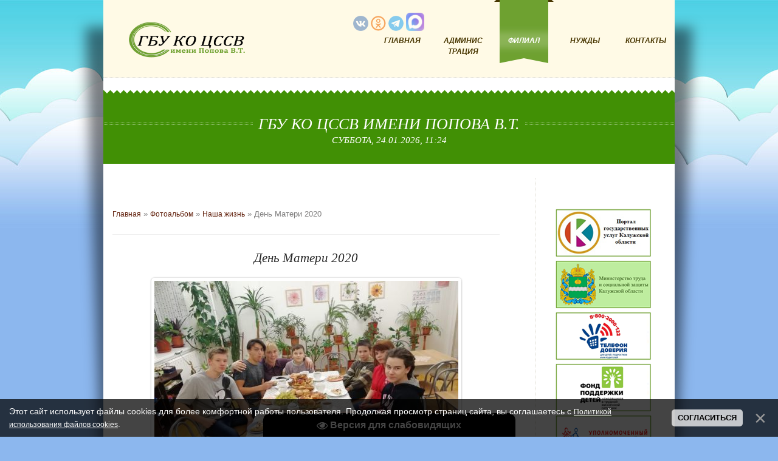

--- FILE ---
content_type: text/html; charset=UTF-8
request_url: https://azardetdom.ru/photo/our_life/den_materi_2020/23-0-1004
body_size: 8576
content:
<!DOCTYPE html>
<!--[if IE 7]>
<html class="ie ie7" lang="en-US">
<![endif]-->
<!--[if IE 8]>
<html class="ie ie8" lang="en-US">
<![endif]-->
<!--[if !(IE 7) | !(IE 8) ]><!-->
<html lang="en-US">
<!--<![endif]-->

<head>
<meta charset="UTF-8" />
<meta name="viewport" content="width=device-width, initial-scale=1, maximum-scale=1" />
<meta name="description" content="ГБУ КО ЦССВ имени Попова В.Т. - Фотоальбомы" />
<meta name="keywords" content="ГБУ КО ЦССВ имени Попова В.Т. - Фотоальбомы" />
<title>День Матери 2020 - Наша жизнь  - Фотоальбомы - ГБУ КО ЦССВ имени Попова В.Т.</title>
<link rel="shortcut icon" href="/img/favicon.ico" type="image/x-icon" />
<link type="text/css" rel="stylesheet" href="/_st/my.css" />
<link rel='stylesheet' id='layerslider_css-css' href='/css/layerslider.css?ver=4.6.0' type='text/css' media='all' />
<link rel='stylesheet' id='theme-adapt-css' href='/css/adaptive.css?ver=1.0.0' type='text/css' media='screen' />

<!--[if lt IE 9]>
<link rel='stylesheet' id='theme-ie-css' href='/css/ie.css?ver=1.0.0' type='text/css' media='screen' />
<![endif]-->
<!--[if lt IE 9]>
<link rel='stylesheet' id='theme-ieCss3-css' href='/css/ieCss3.php?ver=1.0.0' type='text/css' media='screen' />
<![endif]-->
<link rel='stylesheet' id='cmsms-google-font-1-css' href='//fonts.googleapis.com/css?family=Headland+One&#038;ver=4.0.1' type='text/css' media='all' />
<link rel='stylesheet' id='cmsms-google-font-2-css' href='//fonts.googleapis.com/css?family=BenchNine%3A400%2C700&#038;ver=4.0.1' type='text/css' media='all' />

<script type='text/javascript' src='/js/modernizr.custom.all.min.js?ver=2.5.2'></script>
<script type='text/javascript' src='/js/respond.min.js?ver=1.1.0'></script>
<script type='text/javascript' src='/js/jquery.js?ver=1.11.1'></script>
<script type='text/javascript' src='/js/jquery-migrate.min.js?ver=1.2.1'></script>
<script type='text/javascript' src='http://agriculture.cmsmasters.net/wp-content/themes/agriculture/js/jquery.easing.min.js?ver=1.3.0'></script>
<script type='text/javascript' src='http://agriculture.cmsmasters.net/wp-content/plugins/LayerSlider/js/layerslider.kreaturamedia.jquery.js?ver=4.6.0'></script>
<script type='text/javascript' src='http://agriculture.cmsmasters.net/wp-content/plugins/LayerSlider/js/jquery-easing-1.3.js?ver=1.3.0'></script>
<script type='text/javascript' src='/js/jquerytransit.js?ver=0.9.9'></script>
<script type='text/javascript' src='http://agriculture.cmsmasters.net/wp-content/plugins/LayerSlider/js/layerslider.transitions.js?ver=4.6.0'></script>
<script type='text/javascript' src='http://agriculture.cmsmasters.net/wp-content/plugins/revslider/rs-plugin/js/jquery.themepunch.tools.min.js?rev=4.6.0&#038;ver=4.0.1'></script>
<script type='text/javascript' src='http://agriculture.cmsmasters.net/wp-content/plugins/revslider/rs-plugin/js/jquery.themepunch.revolution.min.js?rev=4.6.0&#038;ver=4.0.1'></script>


	<link rel="stylesheet" href="/.s/src/base.min.css?v=221108" />
	<link rel="stylesheet" href="/.s/src/layer1.min.css?v=221108" />

	<script src="/.s/src/jquery-1.12.4.min.js"></script>
	
	<script src="/.s/src/uwnd.min.js?v=221108"></script>
	<script src="//s741.ucoz.net/cgi/uutils.fcg?a=uSD&ca=2&ug=999&isp=1&r=0.409765825085177"></script>
	<link rel="stylesheet" href="/.s/src/ulightbox/ulightbox.min.css" />
	<link rel="stylesheet" href="/.s/src/photo.css" />
	<link rel="stylesheet" href="/.s/src/photopage.min.css" />
	<link rel="stylesheet" href="/.s/src/social.css" />
	<script src="/.s/src/ulightbox/ulightbox.min.js"></script>
	<script src="/.s/src/photopage.min.js"></script>
	<script src="/.s/src/bottomInfo.min.js"></script>
	<script src="/.s/src/visually_impaired.min.js"></script>
	<script>
/* --- UCOZ-JS-DATA --- */
window.uCoz = {"module":"photo","layerType":1,"language":"ru","uLightboxType":1,"country":"US","ssid":"013100602435516735630","site":{"id":"0azardetdom","host":"azardetdom.ucoz.ru","domain":"azardetdom.ru"},"bottomInfoData":[{"message":230038,"class":"","button":230039,"cookieKey":"cPolOk","id":"cookiePolicy"}],"sign":{"7251":"Запрошенный контент не может быть загружен. Пожалуйста, попробуйте позже.","7254":"Изменить размер","5458":"Следующий","7252":"Предыдущий","230039":"Согласиться","230038":"Этот сайт использует файлы cookies для более комфортной работы пользователя. Продолжая просмотр страниц сайта, вы соглашаетесь с <a href=/index/cookiepolicy target=_blank >Политикой использования файлов cookies</a>.","7287":"Перейти на страницу с фотографией.","3125":"Закрыть","7253":"Начать слайд-шоу","5255":"Помощник"}};
/* --- UCOZ-JS-CODE --- */
	var uhe    = 1;
	var lng    = 'ru';
	var has    = 0;
	var imgs   = 0;
	var bg     = 0;
	var hwidth = 0;
	var bgs    = [1, 2 ];
	var fonts  = [18,20,22,24,26,28];
	var eyeSVG = '<?xml version="1.0" encoding="utf-8"?><svg width="18" height="18" viewBox="0 0 1750 1750" xmlns="http://www.w3.org/2000/svg"><path fill="#ffffff" d="M1664 960q-152-236-381-353 61 104 61 225 0 185-131.5 316.5t-316.5 131.5-316.5-131.5-131.5-316.5q0-121 61-225-229 117-381 353 133 205 333.5 326.5t434.5 121.5 434.5-121.5 333.5-326.5zm-720-384q0-20-14-34t-34-14q-125 0-214.5 89.5t-89.5 214.5q0 20 14 34t34 14 34-14 14-34q0-86 61-147t147-61q20 0 34-14t14-34zm848 384q0 34-20 69-140 230-376.5 368.5t-499.5 138.5-499.5-139-376.5-368q-20-35-20-69t20-69q140-229 376.5-368t499.5-139 499.5 139 376.5 368q20 35 20 69z"/></svg>';
	jQuery(function ($) {
		document.body.insertAdjacentHTML('afterBegin', '<a id="uhvb" class="in-body bottom-centered " style="background-color:#000000; color:#ffffff; " href="javascript:;" onclick="uvcl();" itemprop="copy">'+eyeSVG+' <b>Версия для слабовидящих</b></a>');
		uhpv(has);
	});
	
function loginPopupForm(params = {}) { new _uWnd('LF', ' ', -250, -100, { closeonesc:1, resize:1 }, { url:'/index/40' + (params.urlParams ? '?'+params.urlParams : '') }) }
/* --- UCOZ-JS-END --- */
</script>

	<style>.UhideBlock{display:none; }</style>
	<script type="text/javascript">new Image().src = "//counter.yadro.ru/hit;noadsru?r"+escape(document.referrer)+(screen&&";s"+screen.width+"*"+screen.height+"*"+(screen.colorDepth||screen.pixelDepth))+";u"+escape(document.URL)+";"+Date.now();</script>
</head>
<body class="page page-id-43 page-template page-template-blog-php">

<section id="page" class="csstransition hfeed site">

<!-- _________________________ Start Container _________________________ -->
<div class="container">

 <!--U1AHEADER1Z--><!-- Для слабовидящих-->
<!--<div class="container">
<link rel="stylesheet" href="/css/eye-general.css">
<script src="/js/eye-preload.js"></script></div>
<!-- Для слабовидящих end-->

<header id="header">
 <div class="header_inner">
 <a href="/" title="ГБУ КО ЦССВ имени Попова В.Т." class="logo">
 <img src="/img/logo5.png" alt="ГБУ КО ЦССВ имени Попова В.Т." />
 </a>


 <a class="responsive_nav" href="javascript:void(0);"><span></span></a>
<!-- _________________________ Start Navigation _________________________ -->
 <nav role="navigation">
 <ul class="navigation" id="navigation">
 

 <li class="menu-item menu-item-type-post_type menu-item-object-page menu-item" id="menu-item"><a href="/"><span><span>Главная</span></span></a></li>
 
 

 <li class="menu-item menu-item-type-post_type menu-item-object-page menu-item" id="menu-item"><a href="https://azardetdom.ru/index/administracija/0-13"><span><span>Администрация</span></span></a></li>
 
 

<li class="menu-item menu-item-type-post_type menu-item-object-page current-menu-item current_page_item menu-item" id="menu-item"><a href="http://azardetdom.ru/index/filial/0-23"><span><span>Филиал</span></span></a></li>
  
 
<!-- 
 <li class="menu-item menu-item-type-post_type menu-item-object-page menu-item" id="menu-item"><a href="https://azardetdom.ru/index/obrazovatelnye_resursy/0-12"><span><span>Ресурсы</span></span></a></li>
 -->
 

 <li class="menu-item menu-item-type-post_type menu-item-object-page menu-item" id="menu-item"><a href="https://azardetdom.ru/index/nashi_nuzhdy/0-8"><span><span>Нужды</span></span></a></li>
 
 

 <li class="menu-item menu-item-type-post_type menu-item-object-page menu-item" id="menu-item"><a href="https://azardetdom.ru/index/kontakty/0-5"><span><span>Контакты</span></span></a></li>
 
</ul>
 <div class="cl"></div>
 </nav>
 <div class="cl"></div>
 <!-- _________________________ Finish Navigation _________________________ --> 
 </div>
</header>
<!-- _________________________ Finish Header _________________________ -->

<!-- <script> document.oncontextmenu = cmenu; function cmenu() { return false; } </script> --><!--/U1AHEADER1Z-->

<!-- <middle> --> 
<!-- _________________________ Start Middle _________________________ -->
<section id="middle">

<!-- _________________________ Start Headline _________________________ -->
<div class="headline" style="background-color:#419005;">
<h1 class="heading_title">ГБУ КО ЦССВ имени Попова В.Т.</h1>
 <h5 class="heading_subtitle">Суббота, 24.01.2026, 11:24</h5>
 </div>
<!-- _________________________ Finish Headline _________________________ -->

<!-- _________________________ Start Breadcrumbs _________________________ -->
<div class="cmsms_breadcrumbs">

</div>
<!-- _________________________ Finish Breadcrumbs _________________________ -->
<div class="content_wrap r_sidebar">

<!--_________________________ Start Content _________________________ -->
<section id="content" role="main">
 <div class="entry">
 <div class="entry-content">
</div>
 <div class="cmsms_cc">

 </div>
 </div>
 <div class="entry-summary">
 <section class="blog">

<!-- <body> --><div class="breadcrumbs-wrapper">
	<div class="breadcrumbs"><a href="https://azardetdom.ru/"><!--<s5176>-->Главная<!--</s>--></a> &raquo; <a href="/photo/"><!--<s5169>-->Фотоальбом<!--</s>--></a>  &raquo; <a href="/photo/our_life/23">Наша жизнь</a> &raquo; День Матери 2020</div>
</div><hr />
<div id="u-photos">
	<div class="uphoto-entry">
		<h2 class="photo-etitle">День Матери 2020</h2>
		<div class="photo-edescr"></div>
		<div class="u-center">
			<div class="photo-block">
				<div class="ph-wrap">
					<span class="photo-expand">
						<span id="phtmDiv35"><span id="phtmSpan35" style="position:relative"><img   id="p570771335" border="0" src="/_ph/23/2/570771335.jpg?1769243078" /></span></span>
						<a class="dd-tip ulightbox" href="/_ph/23/570771335.jpg?1769243078" target="_blank"><i class="expand-ico"></i><!--<s10014>-->В реальном размере<!--</s>--> <b>1280x960</b> / 184.0Kb</a>
					</span>
				</div>
				<div class="photo-edetails ph-js-details">
					<span class="phd-views">376</span>
					<span class="phd-comments">0</span>
					
				</div>
				<hr class="photo-hr" />
				<div class="photo-edetails2">
					<!--<s10015>-->Добавлено<!--</s>--> 29.11.2020 <a class="phd-author" href="javascript:;" rel="nofollow" onclick="window.open('/index/8-37', 'up37', 'scrollbars=1,top=0,left=0,resizable=1,width=700,height=375'); return false;">azardetdom</a>
				</div>
			</div>
			
		</div>
	</div>
	<div class="photo-slider u-center"><style type="text/css">
		#phtOtherThumbs {margin-bottom: 10px;}
		#phtOtherThumbs td {font-size: 0;}
		#oldPhotos {position: relative;overflow: hidden;}
		#leftSwch {display:block;width:22px;height:46px;background: transparent url('/.s/img/photopage/photo-arrows.png') no-repeat;}
		#rightSwch {display:block;width:22px;height:46px;background: transparent url('/.s/img/photopage/photo-arrows.png') no-repeat -22px 0;}
		#leftSwch:hover, #rightSwch:hover {opacity: .8;filter: alpha(opacity=80);}
		#phtOtherThumbs img {vertical-align: middle;}
		.photoActiveA img {}
		.otherPhotoA img {opacity: 0.5; filter: alpha(opacity=50);-webkit-transition: opacity .2s .1s ease;transition: opacity .2s .1s ease;}
		.otherPhotoA:hover img {opacity: 1; filter: alpha(opacity=100);}
		#phtOtherThumbs .ph-wrap {display: inline-block;vertical-align: middle;background: url(/.s/img/photopage/opacity02.png);}
		.animate-wrap {position: relative;left: 0;}
		.animate-wrap .ph-wrap {margin: 0 3px;}
		#phtOtherThumbs .ph-wrap, #phtOtherThumbs .ph-tc {/*width: 200px;height: 150px;*/width: auto;}
		.animate-wrap a {display: inline-block;width:  33.3%;*width: 33.3%;*zoom: 1;position: relative;}
		#phtOtherThumbs .ph-wrap {background: none;display: block;}
		.animate-wrap img {width: 100%;}
	</style>

	<script>
	$(function( ) {
		if ( typeof($('#leftSwch').attr('onclick')) === 'function' ) {
			$('#leftSwch').click($('#leftSwch').attr('onclick'));
			$('#rightSwch').click($('#rightSwch').attr('onclick'));
		} else {
			$('#leftSwch').click(new Function($('#leftSwch').attr('onclick')));
			$('#rightSwch').click(new Function($('#rightSwch').attr('onclick')));
		}
		$('#leftSwch').removeAttr('onclick');
		$('#rightSwch').removeAttr('onclick');
	});

	function doPhtSwitch(n,f,p,d ) {
		if ( !f){f=0;}
		$('#leftSwch').off('click');
		$('#rightSwch').off('click');
		var url = '/photo/23-0-0-10-'+n+'-'+f+'-'+p;
		$.ajax({
			url: url,
			dataType: 'xml',
			success: function( response ) {
				try {
					var photosList = [];
					photosList['images'] = [];
					$($('cmd', response).eq(0).text()).find('a').each(function( ) {
						if ( $(this).hasClass('leftSwitcher') ) {
							photosList['left'] = $(this).attr('onclick');
						} else if ( $(this).hasClass('rightSwitcher') ) {
							photosList['right'] = $(this).attr('onclick');
						} else {photosList['images'].push(this);}
					});
					photosListCallback.call(photosList, photosList, d);
				} catch(exception ) {
					throw new TypeError( "getPhotosList: server response does not seems to be a valid uCoz XML-RPC code: " . response );
				}
			}
		});
	}

	function photosListCallback(photosList, direction ) {
		var dirSign;
		var imgWrapper = $('#oldPhotos'); // CHANGE this if structure of nearest images changes!
		var width = imgWrapper.width();
		imgWrapper.width(width);
		imgWrapper = imgWrapper.find(' > span');
		newImg = $('<span/>', {
			id: 'newImgs'
		});
		$.each(photosList['images'], function( ) {
			newImg.append(this);
		});
		if ( direction == 'right' ) {
			dirSign = '-';
			imgWrapper.append(newImg);
		} else {
			dirSign = '+';
			imgWrapper.prepend(newImg).css('left', '-' + width + 'px');
		}
		newImg.find('a').eq(0).unwrap();
		imgWrapper.animate({left: dirSign + '=' + width + 'px'}, 400, function( ) {
			var oldDelete = imgWrapper.find('a');
			if ( direction == 'right') {oldDelete = oldDelete.slice(0, 3);}
			else {oldDelete = oldDelete.slice(-3);}
			oldDelete.remove();
			imgWrapper.css('left', 0);
			try {
				if ( typeof(photosList['left']) === 'function' ) {
					$('#leftSwch').click(photosList['left']);
					$('#rightSwch').click(photosList['right']);
				} else {
					$('#leftSwch').click(new Function(photosList['left']));
					$('#rightSwch').click(new Function(photosList['right']));
				}
			} catch(exception ) {
				if ( console && console.log ) console.log('Something went wrong: ', exception);
			}
		});
	}
	</script>
	<div id="phtOtherThumbs" class="phtThumbs"><table border="0" cellpadding="0" cellspacing="0"><tr><td><a id="leftSwch" class="leftSwitcher" href="javascript:;" rel="nofollow" onclick="doPhtSwitch('357','1','1004', 'left');"></a></td><td align="center" style="white-space: nowrap;"><div id="oldPhotos"><span class="animate-wrap"><a class="otherPhotoA" href="https://azardetdom.ru/photo/our_life/den_materi_2020/23-0-1000"><span class="ph-wrap"><span class="ph-tc"><img   border="0"  class="otherPhoto" src="/_ph/23/1/919492157.jpg?1769243078" /></span></span></a> <a class="photoActiveA" href="https://azardetdom.ru/photo/our_life/den_materi_2020/23-0-1004"><span class="ph-wrap"><span class="ph-tc"><img   border="0"  class="photoActive" src="/_ph/23/1/570771335.jpg?1769243078" /></span></span></a> <a class="otherPhotoA" href="https://azardetdom.ru/photo/our_life/startbatl_2020/23-0-998"><span class="ph-wrap"><span class="ph-tc"><img   border="0"  class="otherPhoto" src="/_ph/23/1/548150308.jpg?1769243078" /></span></span></a> </span></div></td><td><a href="javascript:;" rel="nofollow" id="rightSwch" class="rightSwitcher" onclick="doPhtSwitch('359','2','1004', 'right');"></a></td></tr></table></div></div>
</div><hr />
<!-- </body> -->

 </section>
 </div>
</section>
<!-- _________________________ Finish Content _________________________ -->

<!-- _________________________ Start Sidebar _________________________ -->
<section id="sidebar" role="complementary">

<!--U1CLEFTER1Z--><!-- <block3> -->

<!-- </block3> -->

<div class="container flex2"> 
<a href="https://www.gosuslugi.ru/r/kaluga" target="blank"><img src="/img/soc1.png" /></a>
<a href="http://admoblkaluga.ru/sub/minsocial/" target="blank"><img src="/img/soc2.png" /></a>
<a href="https://telefon-doveria.ru/about/" target="blank"><img src="/img/soc3.png" /></a>
<a href="https://fond-detyam.ru" target="blank"><img src="/img/soc4.png" /></a>
<a href="https://kalugapravo.ru" target="blank"><img src="/img/soc5.png" /></a>
<a href="https://admoblkaluga.ru/sub/minsocial/soczash/opeka/organyopeki/" target="blank"><img src="/img/soc6.png" /></a>
<a href="https://www.gosuslugi.ru" target="blank"><img src="/img/soc7.png" /></a>
<a href="https://rosmintrud.ru" target="blank"><img src="/img/soc8.png" /></a>
<a href="http://gosuslugi-site.ru/preimushhestva/" target="blank"><img src="/img/soc9.png" /></a>
<a href="https://rvio.histrf.ru/activities/pamyatnyye_daty/item-1141#_ednrefЯНВАРЬ" target="blank"><img src="/img/soc10.png" /></a>
<a href="https://www.givingtuesday.ru" target="blank"><img src="/img/soc11.png" /></a>
<a href="https://epp.genproc.gov.ru/web/proc_40" target="blank"><img src="/img/prokk.png" /></a>
<a href="http://40.rospotrebnadzor.ru" target="blank"><img src="/img/nadzz.png" /></a>
</div>

<!-- <block5> -->

<div class="sidebox"><div class="sidetitle"><span> <!-- <bt> --><!--<s3163>-->Поиск<!--</s>--><!-- </bt> --></span></div>
 <div class="inner"><div align="center"><!-- <bc> -->
		<div class="searchForm">
			<form onsubmit="this.sfSbm.disabled=true" method="get" style="margin:0" action="/search/">
				<div align="center" class="schQuery">
					<input type="text" name="q" maxlength="30" size="20" class="queryField" />
				</div>
				<div align="center" class="schBtn">
					<input type="submit" class="searchSbmFl" name="sfSbm" value="Найти" />
				</div>
				<input type="hidden" name="t" value="0">
			</form>
		</div><!-- </bc> --></div></div>
 <div class="clr"></div>
 </div><br />

<!-- </block5> -->

<!-- <block8> -->

<!-- </block8> --><!--/U1CLEFTER1Z-->

</section>
<!-- _________________________ Finish Sidebar _________________________ -->
<div class="cl"></div>
</div>
</section>
<!-- _________________________ Finish Middle _________________________ -->
<!-- </middle> -->


<!--U1BFOOTER1Z--><hr class="big-mar">
<div id="casing-box">
 <div class="container flex">
 <a href="https://azardetdom.ucoz.ru/img/mycJPa4Bkgk.jpg" target="blank">
 <img src="https://azardetdom.ucoz.ru/img/mycJPa4Bkgk.jpg" style="max-width:400px;width:100%" />
 </a>
 <h1 style="text-align:center; font-size:23px; line-height:36px; font-weight:normal; margin-bottom:-15px;">
 Чтобы оценить условия предоставления услуг используйте QR-код
 или перейдите по ссылке ниже:
 <br>
 <a href="https://bus.gov.ru/qrcode/rate/334131" target="blank">https://bus.gov.ru/qrcode/rate/334131</a>
 </h1>
 </div>
</div>
<hr class="big-mar">

<section>
 <script src='https://pos.gosuslugi.ru/bin/script.min.js'></script> 
 <!-- Стили и скрипты блока Госуслуг оставлены без изменений -->
 <div id='js-show-iframe-wrapper'>
 <div class='pos-banner-fluid bf-10'>
 <div class='bf-10__decor'>
 <div class='bf-10__logo-wrap'>
 <img class='bf-10__logo' src='https://pos.gosuslugi.ru/bin/banner-fluid/gosuslugi-logo-blue.svg' alt='Госуслуги' />
 <div class='bf-10__slogan'>Решаем вместе</div>
 </div>
 </div>
 <div class='bf-10__content'>
 <div class='bf-10__text'>
 Есть предложения по улучшению социальной сферы, повышению эффективности служб занятости или другие вопросы?
 </div>
 <div class='bf-10__bottom-wrap'>
 <div class='bf-10__btn-wrap'>
 <button class='pos-banner-btn_2' type='button'>Написать о проблеме</button>
 </div>
 </div>
 </div>
 </div>
 </div>
 <script>
 (function(){
 "use strict";
 // Ваш скрипт для адаптивности баннера Госуслуг
 })()
 </script>
 <script>Widget("https://pos.gosuslugi.ru/form", 346263)</script>
</section>

<!-- _________________________ Start Bottom _________________________ -->
<section id="bottom">
 <div class="bottom_outer">
 <div class="bottom_inner one_fourth_woocommerce">
 <div class="one_fourth">
 <aside id="text-3" class="widget widget_text">
 <h6 class="widgettitle"></h6> 
 </aside>
 </div>
 <div class="one_fourth">
 <br><br>
 <aside id="nav_menu-2" class="widget widget_nav_menu">
 <h6 class="widgettitle">Главное Меню</h6>
 <div class="menu-bottom-container">
 <ul id="menu-bottom" class="menu">
 <li id="menu-item-5922" class="menu-item menu-item-type-post_type menu-item-object-page menu-item-5644">
 <a href="https://azardetdom.ru/">Главная</a>
 </li>
 <li id="menu-item-5644" class="menu-item menu-item-type-post_type menu-item-object-page menu-item-5644">
 <a href="https://azardetdom.ru/index/administracija/0-13">Администрация</a>
 </li>
 <li id="menu-item-5645" class="menu-item menu-item-type-post_type menu-item-object-page menu-item-5645">
 <a href="https://azardetdom.ru/photo/">Галерея</a>
 </li>
 <li id="menu-item-5646" class="menu-item menu-item-type-post_type menu-item-object-page menu-item-5646">
 <a href="https://azardetdom.ru/publ/">Статьи</a>
 </li>
 <li id="menu-item-5611" class="menu-item menu-item-type-post_type menu-item-object-page menu-item-5611">
 <a href="https://azardetdom.ru/index/nashi_nuzhdy/0-8">Нужды</a>
 </li>
 <li id="menu-item-5919" class="menu-item menu-item-type-post_type menu-item-object-page menu-item-5919">
 <a href="https://azardetdom.ru/index/kontakty/0-5">Контакты</a>
 </li>
 </ul>
 </div>
 </aside>
 </div>
 <div class="one_fourth">
 <br><br>
 <aside id="recent-posts-3" class="widget widget_recent_entries">
 <h6 class="widgettitle">Разделы сайта</h6>
 <ul> 
 <li><a href="https://azardetdom.ru/index/0-2" title="Autumn Harvest">О нас</a></li>
 <li><a href="https://azardetdom.ru/publ/dokumentacija/11" title="Growing Turnips">Документация</a></li>
 <li><a href="https://azardetdom.ru/index/oehr/0-17" title="Horticulture News">Проекты</a></li>
 <li><a href="https://azardetdom.ru/news/" title="Blueberry Feast">Новости</a></li>
 </ul>
 </aside>
 </div>
 <div class="cl"></div>
 </div>
 </div>
 
 <div style="text-align:left;">
 <div id="uidLogForm" class="auth-block" align="center"><a href="javascript:;" onclick="window.open('https://login.uid.me/?site=0azardetdom&ref='+escape(location.protocol + '//' + ('azardetdom.ru' || location.hostname) + location.pathname + ((location.hash ? ( location.search ? location.search + '&' : '?' ) + 'rnd=' + Date.now() + location.hash : ( location.search || '' )))),'uidLoginWnd','width=580,height=450,resizable=yes,titlebar=yes');return false;" class="login-with uid" title="Войти через uID" rel="nofollow"><i></i></a></div>
 </div>

</section>

<!-- _________________________ Finish Bottom _________________________ -->

<!-- _________________________ Start Footer _________________________ -->
<footer id="footer" role="contentinfo">
 <div class="footer_inner">
 <span class="copyright"></span>
 <div class="inner">
 <div align="center">
		<div class="searchForm">
			<form onsubmit="this.sfSbm.disabled=true" method="get" style="margin:0" action="/search/">
				<div align="center" class="schQuery">
					<input type="text" name="q" maxlength="30" size="20" class="queryField" />
				</div>
				<div align="center" class="schBtn">
					<input type="submit" class="searchSbmFl" name="sfSbm" value="Найти" />
				</div>
				<input type="hidden" name="t" value="0">
			</form>
		</div></div>
 </div>
 <a target="_blank" href="https://azardetdom.ru/index/karta_sajta/0-21" title="Карта сайта">
 <h2>Карта сайта</h2>
 </a>
 <center>
 <a target="_blank" href="http://azardetdom.ru/index/protivodejstvie-korrupcii/0-24" title="Противодействие коррупции">
 <font size="5" color="#0000CD" face="Arial">Противодействие коррупции</font>
 </a>
 </center>
 <div class="cl"></div>
 </div>


</footer>
<!-- _________________________ Finish Footer _________________________ -->

<div class="addthis_toolbox"> 
 <div class="custom_images" style="width: 182px;">
 <a target="blank_" href="https://vk.com/club155080921"><img title="Инстаграм" src="/img/VK25.png"></a>
 <a target="blank_" href="https://ok.ru/group/61285150425256"><img title="Одноклассники" src="/face26.png"></a>
 <a target="blank_" href="https://t.me/azardetdom"><img title="Телеграм" src="/img/telegram-logo.png"></a>
 <a target="blank_" href="https://max.ru/id4028010768_gos"><img title="Мессенджер Макс" src="/Max_logo_2025.png" style="height: 30px;"></a>
 </div>
</div><!--/U1BFOOTER1Z-->

</section>
<!-- _________________________ Finish Page _________________________ -->



<script type='text/javascript' src='/js/jackbox-lib.js?ver=1.0.0'></script>
<script type='text/javascript' src='/js/jackbox.js?ver=1.0.0'></script>
<script type='text/javascript' src='/js/jquery.script.js?ver=1.0.0'></script>


</body>
</html>



<!-- 0.10517 (s741) -->

--- FILE ---
content_type: text/css
request_url: https://azardetdom.ru/css/adaptive.css?ver=1.0.0
body_size: 4622
content:
/**
 * @package WordPress
 * @subpackage Agriculture
 * @since Agriculture 1.0
 * 
 * Responsive Design CSS Rules
 * Created by CMSMasters
 * 
 */


/* ---------- Large Monitor (Note: Design for a width more than 1440px) ---------- */

@media only screen and (min-width: 1440px) {
	
	#page,
	.wrap_head {width:1160px;}
	
	#page .order_details li.method > span {padding:15px 25px;}
	
	.portfolio {margin:0 -0.51%;}
	
}


/* ---------- Tablet Portrait (Note: Design for a width more than 767px but less than 1024px) ---------- */

@media only screen and (min-width: 768px) and (max-width: 1024px) {
	
	.cmsms-form-builder select {width:70%;}
	
	#sidebar .widget .ovh {overflow:visible;}
	
	.opened-article .project.cmsms_three .resize > figure {
		width:100%;
		float:none;
		padding:0 0 1.2%;
	}
	
	.tab.lpr .tabs li {margin:0;}
	
	.tab.lpr .tab_content ul li > .alignleft {margin-bottom:10px;}
	
	.tab.lpr .tab_content ul li small {clear:both;}
	
	#page .cmsms_product_left_column {width:48.88%;}
	
	#page .cmsms_product_right_column {
		width:51.12%;
		padding:0 5px 0 10px;
	}
	
	#page .product .entry-summary .cart .button {min-width:110px;}
	
	#page .product .product_inner .cmsms_add_to_cart_button, 
	#page .product .product_inner .cmsms_details_button, 
	.woocommerce-tabs .tabs li a {font-size:11px;}
	
}


/* ---------- Small Tablet (Note: Design for a width more than 540px but less than 768px) ---------- */

@media only screen and (min-width: 541px) and (max-width: 768px) {
	
	.one_fourth,
	#page .one_fourth_woocommerce .widget.woocommerce {width:49%;}
	
	.one_sixth {width:32.33%;}
	
	.cmsms_sitemap_archive li:nth-child(odd),  
	.cmsms_sitemap > li > ul > li:nth-child(odd) {
		float:left;
		width:49%;
		padding-right:2%;
	}
	
	.cmsms_sitemap_archive li:nth-child(even), 
	.cmsms_sitemap > li > ul > li:nth-child(even) {
		float:right;
		width:49%;
		padding-right:0;
	}
	
	.portfolio.four_columns .project {width:49%;}
	
	.cl_resp, 
	.divider_resp {display:block;}
	
}


/* ---------- Small Monitor (Note: Design for a width less than 1152px) ---------- */

@media only screen and (max-width: 1151px) {
	
	#page,
	.wrap_head {width:90%;}
	
	h1, 
	h2, 
	h3, 
	h4, 
	h5, 
	h6 {word-wrap:break-word;}
	
	#navigation > li > a {width:75px;}
	
	#page .content_wrap.r_sidebar .products .product,
	#page .content_wrap.l_sidebar .products .product {width:49%;}
	
	#page .content_wrap.r_sidebar .products > .product:nth-child(2n+1),
	#page .content_wrap.l_sidebar .products > .product:nth-child(2n+1) {clear:left;}
	
	#page .content_wrap.r_sidebar .products > .product:nth-child(3n+1),
	#page .content_wrap.l_sidebar .products > .product:nth-child(3n+1) {clear:none;}
	
}


/* ---------- Small Monitor (Note: Design for a width less than 1024px) ---------- */

@media only screen and (max-width: 1023px) {

	.header_inner {
		text-align:left;
		height:auto !important;
	}
	
	#page #header > .header_inner > a.logo {
		left:auto;
		top:auto;
	}
	
	.logo {
		display:block;
		float:left;
		margin:50px 0 30px 45px;
		position:relative;
		left:auto;
		top:auto;
	}
	
	.responsive_nav  {
		display:block;
		width:40px;
		height:31px;
		float:right;
		margin:50px 30px 45px 0;
		padding:9px 8px;
		position:relative;
		-webkit-box-sizing:border-box;
		-moz-box-sizing:border-box;
		box-sizing:border-box;
	}
	
	.responsive_nav:hover,
	.responsive_nav.active {background-color:#ffffff;}
	
	.responsive_nav span {
		background-color:#ffffff;
		display:block;
		width:24px;
		height:3px;
		position:relative;
	}
	
	.responsive_nav span:before,
	.responsive_nav span:after {
		content:'';
		background-color:#ffffff;
		display:block;
		width:24px;
		height:3px;
		position:absolute;
		left:0;
		top:5px;
	}
	
	.responsive_nav span:after {top:10px;}
	
	html.csstransitions .responsive_nav,
	html.csstransitions .responsive_nav span, 
	html.csstransitions .responsive_nav span:before, 
	html.csstransitions .responsive_nav span:after {
		-webkit-transition:background-color .3s ease-in-out;
		-moz-transition:background-color .3s ease-in-out;
		-ms-transition:background-color .3s ease-in-out;
		-o-transition:background-color .3s ease-in-out;
		transition:background-color .3s ease-in-out;
	}
	
	#header nav {
		clear:both;
		margin-right:0;
		position:relative;
		top:auto;
		right:auto;
	}
	
	#navigation {
		background:#ffffff;
		display:none;
	}
	
	#navigation li {border-top:1px dotted #dad7cc;}
	
	#page #navigation a {
        background-color:#72cdef;
		padding-top:10px;
		padding-right:50px;
		padding-bottom:10px;
		padding-left:40px;
	}
	



	#page #navigation ul a {padding-left:60px;}
	
	#page #navigation ul ul a {padding-left:80px;}
	
	#page #navigation ul ul ul a {padding-left:100px;}
	
	#page #navigation ul ul ul ul a {padding-left:120px;}
	
	html.csstransitions #page #navigation a {
		-webkit-transition:background-color .3s ease-in-out, color .3s ease-in-out;
		-moz-transition:background-color .3s ease-in-out, color .3s ease-in-out;
		-ms-transition:background-color .3s ease-in-out, color .3s ease-in-out;
		-o-transition:background-color .3s ease-in-out, color .3s ease-in-out;
		transition:background-color .3s ease-in-out, color .3s ease-in-out;
	}

	#navigation > li {
		float:none;
		margin-left:0;
	}

	#navigation > li > a {
		text-align:left;
		width:auto;
		margin-top:0;
	}

	#page #navigation > li > a:before,
	#page #navigation > li > a:after, 
	#page #navigation > li > a > span:after,
	#page #navigation > li > a > span:before,
	#page #navigation > li > a > span > span:before,
	#page #navigation ul ul:before {
		content:none;
		display:none;
	}

	#navigation > li > a > span {padding:0;}

	#navigation > li.dropdown > a:hover > span,
	#navigation > li.dropdown:hover > a > span,
	#navigation > li.dropdown.current_page_item > a:hover > span,
	#navigation > li.dropdown.current_page_ancestor > a:hover > span,
	#navigation > li.dropdown.current-menu-ancestor > a:hover > span {padding-bottom:0;}

	#navigation > li > a > span > span {
		display:block;
		padding:0;
	}

	#navigation ul {
		background:#fffcf3;
		display:none;
		margin:0;
		padding:0;
		visibility:visible;
		position:relative;
		left:auto;
		top:auto;
		opacity:1;
		filter:alpha(opacity=100);
	}

	#navigation li:hover > ul {margin:0;}

	#navigation ul ul {
		margin:0;
		padding-top:0;
		left:auto;
		top:auto;
	}

	#navigation ul li:hover > ul {margin:0;}

	#navigation ul li a {
		text-align:left;
		display:block;
		width:auto;
		padding:0;
	}
	
	#page #navigation li.dropdown > a:before {
		content:'';
		border:0;
		background:url(../img/resp_nav_arrow.png) no-repeat 0 0;
		display:block;
		width:6px;
		height:6px;
		margin-top:-3px;
		overflow:hidden;
		position:absolute;
		left:auto;
		right:30px;
		bottom:auto;
		top:50%;
	}
	
	html.csstransitions #page #navigation li.dropdown > a:before {
		-webkit-transition:background-position .3s ease-in-out;
		-moz-transition:background-position .3s ease-in-out;
		-ms-transition:background-position .3s ease-in-out;
		-o-transition:background-position .3s ease-in-out;
		transition:background-position .3s ease-in-out;
	}
	
	#page #navigation li.dropdown.current_page_item > a:before, 
	#page #navigation li.dropdown.current_page_ancestor > a:before, 
	#page #navigation li.dropdown.current-menu-ancestor > a:before,
	#page #navigation li.dropdown > a:hover:before {background-position:100% 0;}
	
	#page #navigation li.dropdown > a.drop_active:before, 
	#page #navigation li.dropdown.current_page_item > a.drop_active:before, 
	#page #navigation li.dropdown.current_page_ancestor > a.drop_active:before, 
	#page #navigation li.dropdown.current-menu-ancestor > a.drop_active:before {background-position:0 100%;}
	
	#content {width:67%;}
	
	#sidebar {
		width:29%;
		margin-left:4%;
	}
	
	.content_wrap:before {left:68%;}
	
	.content_wrap.l_sidebar #content {padding-left:4%;}
	
	.content_wrap.l_sidebar:before {left:32%;}
	
	.project.format-album .pj_content_bar > .resize {margin-bottom:0;}
	
	.opened-article .project.cmsms_four .resize > figure {
		width:49%;
		padding-left:1.2%;
		padding-bottom:1.2%
	}
	
	.opened-article .project.cmsms_four .resize > figure:nth-child(2n+1) {padding-left:0;}
	
	.project.format-album .pj_content_bar .entry-content {margin-top:20px;}
	
	.one_sixth .colored_title, 
	.one_sixth .colored_button,
	.one_fifth .colored_title, 
	.one_fifth .colored_button,
	.one_fourth .colored_title, 
	.one_fourth .colored_button {
		display:block;
	}
	
	.one_fourth .tab.lpr .tabs li {
		width:100%;
		float:none;
		clear:both;
		margin:0;
	}
	
	.pj_content_bar.with_pj_side_bar {width:65.8%;}
	
	.pj_side_bar {width:33.3%;}
	
	.blog article.post, 
	.blog article.page, 
	.archive article.project, 
	.search article.project {
		padding-right:20px;
		padding-left:35px;
	}
	
	.blog.opened-article .project_navi, 
	.blog.opened-article .share_posts, 
	.blog.opened-article .about_author, 
	.blog.opened-article .related_posts, 
	.blog.opened-article #comments, 
	.blog.opened-article #respond {
		margin-left:35px;
		margin-right:20px;
	}
	
	#page .person_block figure, 
	#page .person_block .person_info {
		float:none;
		width:100%;
	}
	
	#page .person_block .person_info {padding:15px;}
	
	#page .person_block figure {text-align:center;}
	
	#page .person_block figure img {display:inline-block;}
	
	#page .products .product {width:49%;}
	
	#page .products > .product:nth-child(2n+1) {clear:left;}
	
	.widget_custom_colored_blocks_entries {margin-top:-35px;}
	
	.widget_colored_cell.four_box {
		display:block;
		width:50%;
		float:left;
	}
	
	.widget_colored_cell.four_box .widget_colored_cell_outer:before,
	.widget_colored_cell.two_box .widget_colored_cell_outer:before {border-left-width:260px;}
	
	.widget_colored_cell.four_box .widget_colored_cell_outer:after,
	.widget_colored_cell.two_box .widget_colored_cell_outer:after {border-right-width:260px;}
	
	.widget_colored_cell.three_box .widget_colored_cell_outer:before {border-left-width:220px;}
	
	.widget_colored_cell.three_box .widget_colored_cell_outer:after {border-right-width:220px;}
	
	.post_type_shortcode.type_post article .entry-content {overflow:visible;}
	
}


@media only screen and (max-width: 1023px) and (-webkit-min-device-pixel-ratio: 2) {

	#page #navigation li.dropdown > a:before {
		background-image:url(../img/retina/resp_nav_arrow@2x.png);
		background-size:12px 12px;
	}
	
}


/* ---------- Small Tablet & Mobile (Note: Design for a width less than 768px) ---------- */

@media only screen and (max-width: 767px) {

	.header_html {
		text-align:center;
		clear:both;
		padding:20px 0 5px;
	}

	#content,
	.content_wrap.l_sidebar #content,
	#sidebar, 
	.content_wrap.l_sidebar #sidebar {
		float:none;
		width:100%;
		padding:0;
		margin:0;
	}
	
	.content_wrap:before {
		content:none;
		display:none;
	}
	
	#content,
	.content_wrap.l_sidebar #content {padding-bottom:40px;}
	
	#sidebar,
	.content_wrap.l_sidebar #sidebar {padding-top:40px;}
	
	#sidebar:before {
		content:'';
		border-top:1px dotted #dad7cc;
		border-bottom:1px dotted #dad7cc;
		width:100%;
		height:4px;
		position:absolute;
		top:0;
		left:0;
		-webkit-box-sizing:border-box;
		-moz-box-sizing:border-box;
		box-sizing:border-box;
	}
	
	.one_sixth,
	.one_fifth,
	.two_fifth,
	.three_fifth,
	.four_fifth,
	.five_sixth,
	.one_half, 
	.one_third, 
	.two_third, 
	.three_fourth,
	#page .one_third_woocommerce .widget.woocommerce,
	#page .one_half_woocommerce .widget.woocommerce {
		float:none;
		width:99%;
		margin:0 0.5% 20px;
		clear:both;
	}
	
	.portfolio.three_columns .project {
		width:99%;
		float:none;
		clear:both;
	}
	
	.p_options_block {right:auto;}
	
	.p_sort a[name="p_name"],
	.p_sort a[name="p_date"],
	div.p_filter {float:left;}
	
	.p_sort{
		display:block;
		float:none;
	}
	
	.pj_content_bar.with_pj_side_bar, 
	.pj_side_bar {
		width:100%;
		float:none;
		clear:both;
	}
	
	.error h1 {font-size:14em;}
	
	.cmsms_sitemap > li > ul > li,
	.cmsms_sitemap_category > li > ul > li {margin-bottom:20px;}
	
	.colored_title,
	.colored_button {display:block;}
	
	.colored_button {padding:30px;}
	
	.tabs li a, 
	.related_posts > ul > li a {
		font-size:11px;
		min-width:1px;
		padding-left:5px;
		padding-right:5px;
		word-wrap:break-word;
	}
	
	.tour > li a, 
	.tour.active > li:first-child a {
		font-size:11px;
		padding-left:30px;
		padding-right:5px;
		word-wrap:break-word;
	}
	
	.tour > li a .cmsms_check {left:5px;}
	
	.tog {word-wrap:break-word;}
	
	.footer_inner {text-align:center;}
	
	#footer .footer_inner > .copyright,
	#footer .footer_inner > .social_icons {
		float:none;
		clear:both;
	}
	
	#footer .footer_inner > .copyright {margin:0 0 20px;}
	
	#page .cmsms_product_left_column, 
	#page .cmsms_product_right_column {
		width:100%;
		float:none;
		clear:both;
	}
	
	#page .cmsms_product_right_column {padding:40px 0 0;}
	
	.widget_custom_colored_blocks_entries {margin-top:-30px;}
	
	.widget_colored_cell.four_box .widget_colored_cell_outer:before,
	.widget_colored_cell.two_box .widget_colored_cell_outer:before {
		border-left-width:215px;
	}
	
	.widget_colored_cell.four_box .widget_colored_cell_outer:after,
	.widget_colored_cell.two_box .widget_colored_cell_outer:after {
		border-right-width:215px;
	}
	
	.widget_colored_cell.three_box {
		display:block;
		width:100%;
		float:none;
		clear:both;
	}
	
	.widget_colored_cell.three_box .widget_colored_cell_outer:before {border-left-width:440px;}
	
	.widget_colored_cell.three_box .widget_colored_cell_outer:after {border-right-width:440px;}
	
}


/* ---------- Mobile (Note: Design for a width less than 541px) ---------- */

@media only screen and (max-width: 540px) {

	body {overflow-x:hidden;}


	#page:before, #page:after {width: 60px;}

	div.jp-video div.jp-current-time, 
	div.jp-audio div.jp-current-time, 
	div.jp-video div.jp-time-sep, 
	div.jp-audio div.jp-time-sep, 
	div.jp-video div.jp-duration, 
	div.jp-audio div.jp-duration {display:none;}
	
	.wrap_head > .fr {float:none;}
	
	.wrap_head .cmsms_wrap_basket {
		text-align:right;
		float:none;
		clear:both;
		padding-left:0;
		padding-right:0;
	}
	
	.wrap_head .cmsms_wrap_basket > span.amount {
		border:0;
		padding-right:0;
	}
	
	.wrap_head .cmsms_header_search {
		float:none;
		clear:both;
	}
	
	.wrap_head .cmsms_header_search input[type="text"] {width:100%;}
	
	#page #header > .header_inner {padding:50px 0 0;}
	
	#page #header > .header_inner > a.logo, 
	.responsive_nav {
		display:block;
		float:none;
		margin:0 auto 35px;
	}
	
	#page #navigation a {padding-left:20px;}
	
	#page #navigation ul a {padding-left:40px;}
	
	#page #navigation ul ul a {padding-left:60px;}
	
	#page #navigation ul ul ul a {padding-left:80px;}
	
	#page #navigation ul ul ul ul a {padding-left:100px;}
	
	.pj_sort,
	div.pj_filter {
		float:none;
		clear:both;
	}
	
	.pj_sort > a {
		width:50%;
		margin:0;
	}
	
	.pj_sort a[name="pj_name"] {padding-right:4px;}
	
	.pj_sort a[name="pj_name"]:before {
		content:none;
		display:none;
	}
	
	.pj_filter_container {
		margin:0;
		padding-top:4px;
	}
	
	.pj_filter_container:before {
		border:0;
		border-top:1px dotted #ffffff;
		border-bottom:1px dotted #ffffff;
		width:100%;
		height:4px;
		left:0;
		top:0;
		z-index:1;
		-webkit-box-sizing:border-box;
		-moz-box-sizing:border-box;
		box-sizing:border-box;
	}
	
	.pj_options_loader {right:15px;}
	
	ul.pj_filter_list li a {width:100%;}
	
	.one_sixth, 
	.one_fourth,
	.cmsms_cc .cmsms-form-builder .form_info.cmsms_input, 
	#page .one_fourth_woocommerce .widget.woocommerce,
	#page .products .product,
	#page .content_wrap.r_sidebar .products .product,
	#page .content_wrap.l_sidebar .products .product,
	.portfolio.two_columns .project, 
	.portfolio.four_columns .project, 
	.post_type_shortcode article.one_fourth {
		float:none;
		width:99%;
		clear:both;
	}
	
	#page .product-category {text-align:center;}
	
	#page .product-category img {display:inline-block;}
	
	.opened-article .project.format-album.cmsms_four .resize figure, 
	.opened-article .project.format-album.cmsms_three .resize figure, 
	.opened-article .project.format-album.cmsms_two .resize figure, 
	.cmsms_sitemap_category > li, 
	.cmsms_sitemap_archive li, 
	.cmsms_sitemap > li > ul > li {
		float:none;
		padding-right:0;
		padding-left:0;
		width:100%;
	}
	
	.tabs > li, .related_posts > ul > li,
	.tab.lpr .tabs li {
		width:100%;
		float:none;
		margin-right:0;
	}
	
	.tour,
	.tour_box_content {
		width:100%;
		float:none;
		padding-left:0;
	}
	
	.tour > li a, 
	.tour.active > li:first-child a {
		font-size:13px;
		padding:13px 10px 11px 45px;
	}
	
	.tour > li a .cmsms_check {left:12px;}
	
	.cmsms_timeline:before {left:14px;}
	
	.cmsms_timeline > article,
	.cmsms_timeline > article:hover {padding-left:40px;}
	
	.cmsms_timeline > article:before {left:5px;}
	
	.cmsms_timeline_date {
		float:none;
		clear:both;
	}
	
	.tl_author_img {
		text-align:center;
		float:none;
		clear:both;
		margin:0;
	}
	
	.tl_author_img img {display:inline-block;}
	
	.cmsms_price {
		font-size:60px;
		line-height:60px;
	}
	
	.cmsms_currency, 
	.cmsms_coins {
		font-size:16px;
	}
	
	.blog article.post, 
	.blog article.page, 
	.archive article.project, 
	.search article.project {padding-right:0;}
	
	.blog.opened-article .project_navi, 
	.blog.opened-article .share_posts, 
	.blog.opened-article .about_author, 
	.blog.opened-article .related_posts, 
	.blog.opened-article #comments, 
	.blog.opened-article #respond {
		margin-left:0;
		margin-right:0;
	}
	
	.error .search_line {width:100%;}
	
	.error h1 {font-size:9em;}
	
	select {width:200px;}
	
	.cmsms_dynamic_cart {
		visibility:hidden;
		display:none;
	}
	
	.about_author .ovh {overflow:visible;} 
	
	.comment-body .alignleft {margin-right:20px;}
	
	.comment-body .cmsms_comment_info .published {
		display:block;
		float:none;
		padding:0 0 10px;
	}
	
	.comment-content {overflow:visible;}
	
	#page .cmsms_wrap_result {padding:10px;}
	
	#page .woocommerce-result-count,
	#page .woocommerce-ordering {
		float:none;
		clear:both;
	}
	
	#page .woocommerce-result-count {
		text-align:center;
		padding:0 0 10px;
	}
	
	#page .woocommerce-ordering select {width:100%;}
	
	#page .product .product_inner .cmsms_add_to_cart_button, 
	#page .product .product_inner .cmsms_details_button {font-size:10px;}
	
	#page .form-row,
	#page .checkout .col-1 #billing_email_field, 
	#page .checkout .col-1 #billing_phone_field {width:99%;}
	
	.country_select, 
	.state_select {width:100%;}
	
	#page .customer_details {margin:0 0 40px;}
	
	#page .col2-set.addresses .col-1,
	#page .col2-set.addresses .col-2,
	#page .cart-collaterals .cart_totals,
	#page .cart-collaterals .shipping_calculator	{
		width:99%;
		float:none;
		clear:both;
		padding:0 0 40px;
	}
	
	#page .order_details li {
		width:100%;
		float:none;
		clear:both;
	}
	
	#page .order_details li.method > span {
		padding:15px 25px;
		height:auto;
	}
	
	#page .woocommerce .shop_table.cart,
	#page .woocommerce .shop_table.cart tr,
	#page .woocommerce .shop_table.cart th,
	#page .woocommerce .shop_table.cart td {display:block;}
	
	#page .woocommerce .shop_table.cart tbody td.product-remove,
	#page .woocommerce .shop_table.cart thead {display:none;}

	#page .woocommerce .shop_table.cart tbody .cart_table_item {
		border-bottom:1px dotted #dad7cc;
		text-align:center;
		overflow:hidden;
		margin:20px 0;
		padding:0 0 20px;
	}
	
	#page .woocommerce .shop_table.cart tbody .cart_table_item:first-child {
		margin-top:0;
	}
	
	#page .woocommerce .shop_table.cart tbody td {
		border:0;
		display:inline-block;
		padding:10px;
		-webkit-box-sizing:border-box;
		-moz-box-sizing:border-box;
		box-sizing:border-box;
	}
	
	#page .woocommerce .shop_table.cart tbody td.product-name,
	#page .woocommerce .shop_table.cart tbody td.product-thumbnail {
		text-align:center;
		text-transform:uppercase;
		display:block;
		padding:10px;
	}
	
	.js_ie9 #page .woocommerce .shop_table.cart tbody td.product-thumbnail {display:none;}
	
	.js_ie9 #page .woocommerce .shop_table.cart .actions .button,
	.js_ie9 #page .woocommerce .shop_table.cart .actions .coupon .input-text {margin-top:10px;}
	
	#page .woocommerce .shop_table.cart tbody td.product-thumbnail {float:left;}
	
	#page .woocommerce .shop_table.cart tbody td.product-thumbnail img {
		width:auto;
		height:auto;
		position:relative;
		z-index:1;
	}
	
	#page .woocommerce .shop_table.cart tbody td.actions {
		text-align:left;
		display:block;
		padding:0;
	}
	
	#page .woocommerce .shop_table.cart tbody td.actions .coupon {margin-right:10px;}
	
	#page .cmsms_product_comment_info {padding:10px 15px;}
	
	#page .product .woocommerce-tabs .comment_container .avatar {margin-top:0;}
	
	.widget_custom_colored_blocks_entries {margin-top:-35px;}
	
	.widget_colored_cell.four_box,
	.widget_colored_cell.three_box,
	.widget_colored_cell.two_box,
	.widget_colored_cell.one_box {width:100%;}
	
	.widget_colored_cell.four_box .widget_colored_cell_outer:before,
	.widget_colored_cell.three_box .widget_colored_cell_outer:before,
	.widget_colored_cell.two_box .widget_colored_cell_outer:before,
	.widget_colored_cell.one_box .widget_colored_cell_outer:before {border-left-width:270px;}
	
	.widget_colored_cell.four_box .widget_colored_cell_outer:after,
	.widget_colored_cell.three_box .widget_colored_cell_outer:after,
	.widget_colored_cell.two_box .widget_colored_cell_outer:after,
	.widget_colored_cell.one_box .widget_colored_cell_outer:after {border-right-width:270px;}
	
	.post_type_shortcode.type_post .cmsms_post_type_img {
		text-align:center;
		float:none;
		margin:0 0 20px;
	}
	
	.post_type_shortcode.type_post .cmsms_post_type_img img {display:inline-block;}
	
}


/* ---------- Mobile (Note: Design for a width less than 401px) ---------- */

@media only screen and (max-width: 400px) {
	
	.error h1 {font-size:8em;}
	
	.gallery-item {width:100% !important;}
	
	.pj_sort > a {
		width:100%;
		float:none;
	}
	
	.pj_sort a[name="pj_name"] {padding-right:0;}
	
	.pj_sort a[name="pj_date"] {padding-top:4px;}
	
	.pj_sort a[name="pj_date"]:before {
		border:0;
		border-top:1px dotted #ffffff;
		border-bottom:1px dotted #ffffff;
		width:100%;
		height:4px;
		left:0;
		top:0;
	}
	
	.pj_sort a[name="pj_date"] span:before {right:20px;}
	
	#footer .footer_nav > li {
		display:block;
		float:left;
		padding:0;
		width:45%;
	}
	
	#page .woocommerce .shop_table.cart tbody td.product-thumbnail {
		text-align:center;
		float:none;
	}
	
	#page .woocommerce .shop_table.cart tbody td.product-thumbnail img {
		display:inline-block;
		width:auto;
		height:auto;
		position:relative;
		z-index:1;
	}
	
	#page .cmsms_product_comment_author,
	#page .product .cmsms_product_comment_info .star-rating,
	#page .cmsms_product_comment_info time {
		display:block;
		float:none;
		clear:both;
		margin-top:5px;
	}
	
	#page .cmsms_product_comment_author {margin-top:0;}
	
	.widget_custom_colored_blocks_entries {margin-top:-30px;}
	
	.widget_colored_cell.four_box,
	.widget_colored_cell.three_box,
	.widget_colored_cell.two_box,
	.widget_colored_cell.one_box {width:100%;}
	
	.widget_colored_cell.four_box .widget_colored_cell_outer:before,
	.widget_colored_cell.three_box .widget_colored_cell_outer:before,
	.widget_colored_cell.two_box .widget_colored_cell_outer:before,
	.widget_colored_cell.one_box .widget_colored_cell_outer:before {border-left-width:215px;}
	
	.widget_colored_cell.four_box .widget_colored_cell_outer:after,
	.widget_colored_cell.three_box .widget_colored_cell_outer:after,
	.widget_colored_cell.two_box .widget_colored_cell_outer:after,
	.widget_colored_cell.one_box .widget_colored_cell_outer:after {border-right-width:215px;}
	
	#page .woocommerce-message .button {
		margin-top:0;
		margin-bottom:0;
	}
	
}



--- FILE ---
content_type: text/css
request_url: https://azardetdom.ru/css/icons.css
body_size: 1423
content:
[class*="icon-"]:before {font-family:'icons';speak:none;font-style:normal;font-weight:normal;font-variant:normal;text-transform:none;line-height:1;-webkit-font-smoothing:antialiased;-moz-osx-font-smoothing:grayscale;text-shadow: 1px 1px 1px #000;}

.icon-skype:before {content:"\e600";}
.icon-evernote:before {content:"\e601";}
.icon-phone:before {content:"\e602";}
.icon-mobile:before {content:"\e603";}
.icon-directions:before {content:"\e604";}
.icon-mouse:before {content:"\e605";}
.icon-paperplane:before {content:"\e606";}
.icon-feather:before {content:"\e607";}
.icon-pencil:before {content:"\e608";}
.icon-paperclip:before {content:"\e609";}
.icon-user:before {content:"\e60a";}
.icon-users:before {content:"\e60b";}
.icon-user-add:before {content:"\e60c";}
.icon-vcard:before {content:"\e60d";}
.icon-export:before {content:"\e60e";}
.icon-location:before {content:"\e60f";}
.icon-location2:before {content:"\e610";}
.icon-target:before {content:"\e611";}
.icon-sharable:before {content:"\e612";}
.icon-share:before {content:"\e613";}
.icon-heart:before {content:"\e614";}
.icon-heart2:before {content:"\e615";}
.icon-star:before {content:"\e616";}
.icon-star2:before {content:"\e617";}
.icon-thumbs-up:before {content:"\e618";}
.icon-thumbs-down:before {content:"\e619";}
.icon-chat:before {content:"\e61a";}
.icon-comment:before {content:"\e61b";}
.icon-quote:before {content:"\e61c";}
.icon-house:before {content:"\e61d";}
.icon-popup:before {content:"\e61e";}
.icon-search:before {content:"\e61f";}
.icon-flashlight:before {content:"\e620";}
.icon-printer:before {content:"\e621";}
.icon-bell:before {content:"\e622";}
.icon-link:before {content:"\e623";}
.icon-flag:before {content:"\e624";}
.icon-cog:before {content:"\e625";}
.icon-tools:before {content:"\e626";}
.icon-trophy:before {content:"\e627";}
.icon-tag:before {content:"\e628";}
.icon-camera:before {content:"\e629";}
.icon-megaphone:before {content:"\e62a";}
.icon-leaf:before {content:"\e62b";}
.icon-music:before {content:"\e62c";}
.icon-graduation:before {content:"\e62d";}
.icon-book:before {content:"\e62e";}
.icon-newspaper:before {content:"\e62f";}
.icon-airplane:before {content:"\e630";}
.icon-lifebuoy:before {content:"\e631";}
.icon-eye:before {content:"\e632";}
.icon-clock:before {content:"\e633";}
.icon-microphone:before {content:"\e634";}
.icon-calendar:before {content:"\e635";}
.icon-bolt:before {content:"\e636";}
.icon-thunder:before {content:"\e637";}
.icon-droplet:before {content:"\e638";}
.icon-cd:before {content:"\e639";}
.icon-briefcase:before {content:"\e63a";}
.icon-hourglass:before {content:"\e63b";}
.icon-gauge:before {content:"\e63c";}
.icon-key:before {content:"\e63d";}
.icon-bucket:before {content:"\e63e";}
.icon-magnet:before {content:"\e63f";}
.icon-rocket:before {content:"\e640";}
.icon-cup:before {content:"\e641";}
.icon-brush:before {content:"\e642";}
.icon-suitcase:before {content:"\e643";}
.icon-cone:before {content:"\e644";}
.icon-earth:before {content:"\e645";}
.icon-keyboard:before {content:"\e646";}
.icon-sun:before {content:"\e647";}
.icon-screen:before {content:"\e648";}
.icon-code:before {content:"\e649";}
.icon-clipboard:before {content:"\e64a";}
.icon-cart:before {content:"\e64b";}
.icon-rss:before {content:"\e64c";}
.icon-pie:before {content:"\e64d";}
.icon-bars:before {content:"\e64e";}
.icon-lock:before {content:"\e64f";}
.icon-lock-open:before {content:"\e650";}
.icon-minus:before {content:"\e651";}
.icon-plus:before {content:"\e652";}
.icon-erase:before {content:"\e653";}
.icon-info:before {content:"\e654";}
.icon-question:before {content:"\e655";}
.icon-info2:before {content:"\e656";}
.icon-help:before {content:"\e657";}
.icon-warning:before {content:"\e658";}
.icon-shuffle:before {content:"\e659";}
.icon-cycle:before {content:"\e65a";}
.icon-disk:before {content:"\e65b";}
.icon-pictures:before {content:"\e65c";}
.icon-video:before {content:"\e65d";}
.icon-folder:before {content:"\e65e";}
.icon-archive:before {content:"\e65f";}
.icon-trash:before {content:"\e660";}
.icon-install:before {content:"\e661";}
.icon-upload:before {content:"\e662";}
.icon-cloud:before {content:"\e663";}
.icon-book2:before {content:"\e664";}
.icon-resize-enlarge:before {content:"\e665";}
.icon-resize-shrink:before {content:"\e666";}
.icon-arrow-left:before {content:"\e667";}
.icon-arrow-down:before {content:"\e668";}
.icon-arrow-up:before {content:"\e669";}
.icon-arrow-right:before {content:"\e66a";}
.icon-arrow-left2:before {content:"\e66b";}
.icon-arrow-down2:before {content:"\e66c";}
.icon-arrow-up2:before {content:"\e66d";}
.icon-arrow-right2:before {content:"\e66e";}
.icon-arrow-left3:before {content:"\e66f";}
.icon-arrow-down3:before {content:"\e670";}
.icon-arrow-up3:before {content:"\e671";}
.icon-arrow-right3:before {content:"\e672";}
.icon-arrow-left4:before {content:"\e673";}
.icon-arrow-down4:before {content:"\e674";}
.icon-arrow-up4:before {content:"\e675";}
.icon-arrow-right4:before {content:"\e676";}
.icon-ellipsis:before {content:"\e677";}
.icon-dots:before {content:"\e678";}
.icon-dot:before {content:"\e679";}
.icon-github:before {content:"\e67a";}
.icon-flickr:before {content:"\e67b";}
.icon-vimeo:before {content:"\e67c";}
.icon-twitter:before {content:"\e67d";}
.icon-facebook:before {content:"\e67e";}
.icon-googleplus:before {content:"\e67f";}
.icon-pinterest:before {content:"\e680";}
.icon-tumblr:before {content:"\e681";}
.icon-linkedin:before {content:"\e682";}
.icon-dribbble:before {content:"\e683";}
.icon-stumbleupon:before {content:"\e684";}
.icon-lastfm:before {content:"\e685";}
.icon-rdio:before {content:"\e686";}
.icon-instagram:before {content:"\e687";}
.icon-dropbox:before {content:"\e688";}
.icon-qq:before {content:"\e689";}
.icon-spotify:before {content:"\e68a";}
.icon-flattr:before {content:"\e68b";}
.icon-renren:before {content:"\e68c";}
.icon-sina-weibo:before {content:"\e68d";}
.icon-paypal:before {content:"\e68e";}
.icon-picasa:before {content:"\e68f";}
.icon-soundcloud:before {content:"\e690";}
.icon-mixi:before {content:"\e691";}
.icon-circles:before {content:"\e692";}
.icon-vk:before {content:"\e693";}
.icon-smashing:before {content:"\e694";}
.icon-facebook2:before {content:"\e695";}
.icon-github2:before {content:"\e696";}
.icon-flickr2:before {content:"\e697";}
.icon-vimeo2:before {content:"\e698";}
.icon-twitter2:before {content:"\e699";}
.icon-facebook3:before {content:"\e69a";}
.icon-googleplus2:before {content:"\e69b";}
.icon-spotify2:before {content:"\e69c";}
.icon-rdio2:before {content:"\e69d";}
.icon-lastfm2:before {content:"\e69e";}
.icon-stumbleupon2:before {content:"\e69f";}
.icon-dribbble2:before {content:"\e6a0";}
.icon-skype2:before {content:"\e6a1";}
.icon-linkedin2:before {content:"\e6a2";}
.icon-tumblr2:before {content:"\e6a3";}
.icon-pinterest2:before {content:"\e6a4";}

--- FILE ---
content_type: text/css
request_url: https://azardetdom.ru/css/fancybox.css
body_size: 605
content:
.fancybox-outer{-webkit-border-radius:0!important;-moz-border-radius:0!important;border-radius:0!important}
#fancybox-overlay{-moz-opacity:.8!important;opacity:.8!important;filter:progid:DXImageTransform.Microsoft.Alpha(opacity=80)!important}
.fancybox-close{top:3px!important;right:3px!important;color:#fff!important;text-align:center;line-height:36px}
.fancybox-close:hover,#fancybox-buttons a:hover,.fancybox-nav span:hover{text-decoration:none;color:#fff}
.fancybox-close:before{content:"\0058";font-size:16px;font-weight:bold}
#fancybox-buttons ul{background:none!important;-moz-box-shadow:none!important;-webkit-box-shadow:none!important;box-shadow:none!important;border-radius:0!important}
#fancybox-buttons a{-moz-box-shadow:none!important;-webkit-box-shadow:none!important;box-shadow:none!important;text-indent:0!important;color:#fff;line-height:30px;margin:0 2px;text-decoration:none}
#fancybox-buttons a.btnDisabled{background:#ddd!important}
#fancybox-buttons a:before,.fancybox-nav span:before{font-family:'icons';font-size:18px;vertical-align:middle;speak:none;font-style:normal;font-weight:normal;font-variant:normal;text-transform:none;line-height:1;-webkit-font-smoothing:antialiased;-moz-osx-font-smoothing:grayscale}
#fancybox-buttons a.btnToggle:before{content:"\e665"}
#fancybox-buttons a.btnToggleOn:before{content:"\e666"}
.fancybox-nav span{line-height:36px;text-align:center;-moz-opacity:0;opacity:0;filter:progid:DXImageTransform.Microsoft.Alpha(opacity=0)}
.fancybox-nav:hover span{-moz-opacity:1;opacity:1;filter:progid:DXImageTransform.Microsoft.Alpha(opacity=100)}
.fancybox-prev span{left:0!important}
.fancybox-next span{right:0!important}
.fancybox-prev span:before{content:"\e673"}
.fancybox-next span:before{content:"\e676"}